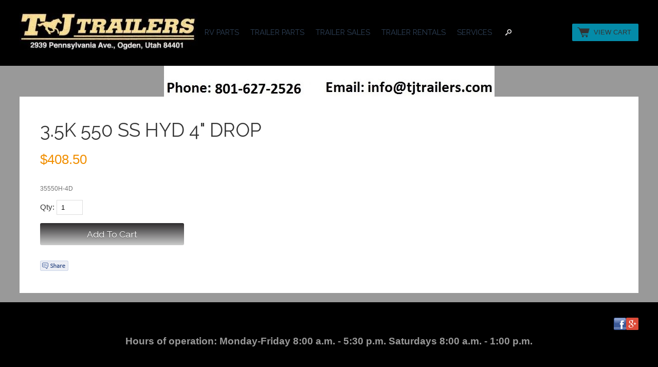

--- FILE ---
content_type: text/html; charset=ISO-8859-1
request_url: https://www.tjtrailers.com/store/35k-550-ss-hyd-4-drop.html
body_size: 12037
content:
<!doctype html><html><head>
<meta name="generator" content="ShopSite Pro 12 sp2 r2.1 (sc - BB-Product.sst)">
<meta name="web_author" content="ShopSite.com Template - Sector BB-Theme">
<meta http-equiv="content-type" content="text/html; charset=iso-8859-1">
<meta http-equiv="content-language" content="en-US">
<meta name="viewport" content="width=device-width, initial-scale=1.0">
<meta name="keywords" content="3.5K 550 SS HYD 4" DROP">
<meta name="description" content="3.5K 550 SS HYD 4" DROP">
<meta property="og:type" content="product">
<meta property="og:title" content="3.5K 550 SS HYD 4" DROP">
<meta property="og:description" content="Love This : 3.5K 550 SS HYD 4" DROP">
<meta property="og:url" content="https://www.tjtrailers.com/store/35k-550-ss-hyd-4-drop.html">
<meta property="og:site_name" content="Trailer Parts from TJ Trailers"><title>3.5K 550 SS HYD 4" DROP</title>
<link rel="canonical" href="https://www.tjtrailers.com/store/35k-550-ss-hyd-4-drop.html">
<link rel="stylesheet" href="https://www.tjtrailers.com/store/publish/bb-basicmoreinfo.css">

<link rel="stylesheet" type="text/css" href="https://www.tjtrailers.com/store/publish/bb.css">
<link rel="stylesheet" type="text/css" href="https://www.tjtrailers.com/store/publish/bb-sector.css">
<script type="text/javascript" src="https://www.tjtrailers.com/store/publish/bb.js"></script>
<script type="text/javascript" src="https://www.tjtrailers.com/store/media/en-US/javascript/jquery/jquery.js"></script>
  <script type="text/javascript">
    var ss_jQuery = jQuery.noConflict(true);
</script>

  <script type="text/javascript" src="https://www.tjtrailers.com/store/media/en-US/javascript/jquery/json2.min.js"> </script>
  <script type="text/javascript">

function ss_handleResponse_inv(data) {
  var cnt = 0;
  while (data.getElementsByTagName("recid")[cnt] != undefined) {
    recid = data.getElementsByTagName("recid")[cnt].firstChild.nodeValue;
    msg = data.getElementsByTagName("message")[cnt].firstChild.nodeValue;
    id = document.getElementById('ss_inv' + recid);
    msg1 = msg.replace(/\"/g, '&quot;');
    msg2 = msg1.replace(/\|q\|/g, '"');
    id.innerHTML = msg2;
    cnt++;
  }
}
var ss_rec_str = '';
function ss_inv_getinfo() {
  var dataObj = {
     storeid: "*1684c5a9da8440321647a85e9d",
     itemnum: ss_rec_str
  }
  var data = ss_jQuery.param(dataObj, false);

  if (ss_rec_str != '') {
   ss_jQuery.ajax({ type: "GET",
    url: "https://www.tjtrailers.com/cgi-tjtrailers/sb/inv.cgi",
    data: data,
    dataType: "jsonp",
    crossDomain: true,
    jsonp: true,
    success: function(rdata, textStatus, jqXHR){
       if (window.DOMParser){
         parser=new DOMParser();
         data=parser.parseFromString(rdata.data,"text/xml");
         ss_handleResponse_inv(data);
       } else{ // Internet Explorer
         xmlDoc=new ActiveXObject("Microsoft.XMLDOM");
         xmlDoc.async=false;
         xmlDoc.loadXML(rdata.data);
         ss_handleResponse_inv(xmlDoc);
       }
    },
    error: function(jqXHR, textStatus, errorThrown){
           //            console.log(errorThrown);
    }
   });
 }
}
ss_jQuery(document).ready(function(){
  ss_inv_getinfo();
  return true;
});
  </script>
</head><body class="fullwidth bb-pr-product"><script type="text/javascript">
var _gaq = _gaq || [];
_gaq.push(['_setAccount', 'UA-12232082-1']);
_gaq.push(['_setDomainName', 'none']);
_gaq.push(['_setAllowLinker', true]);
_gaq.push(['_trackPageview']);
(function() {
var ga = document.createElement('script'); ga.type = 'text/javascript'; ga.async = true;

ga.src = ('https:' == document.location.protocol ? 'https://ssl' : 'http://www') + '.google-analytics.com/ga.js';
var s = document.getElementsByTagName('script')[0]; s.parentNode.insertBefore(ga, s);
})();
</script>
<script type="text/javascript">
function __utmLinker(param) { return(_gaq.push(['_link',param]))}
function __utmLinkPost(param) { return(_gaq.push(['_linkByPost',param]));}
</script>

<script type="text/javascript">var $ = ss_jQuery, jQuery = ss_jQuery;</script><header><div id="sa-header" class="olh">
    <div id="sa-leftheader" class="olhel">
        <div id="sa-logoin"><a href="https://www.tjtrailers.com/store/index.html" title="Trailer Parts from TJ Trailers"><img src="https://www.tjtrailers.com/store/media/InvertedLogo.jpg" alt="InvertedLogo"></a></div>        <div class="suckertreemenu">
<ul id="ShopSite">
  <li><a href="https://www.tjtrailers.com/store/rv-parts.html" style="" title="RV PARTS" >RV PARTS</a></li>
  <li><a href="https://www.tjtrailers.com/store/trailer-parts.html"  title="TRAILER PARTS" >TRAILER PARTS</a></li>
  <li><a href="https://www.tjtrailers.com/store/TrailerInventory.html"  title="TRAILER SALES" >TRAILER SALES</a></li>
  <li><a href="https://www.tjtrailers.com/store/rentals.html"  title="TRAILER RENTALS" >TRAILER RENTALS</a></li>
  <li><a href="https://www.tjtrailers.com/store/services-repairs.html"  title="SERVICES" >SERVICES</a></li>
</ul>
</div>
<script type="text/javascript">$("div.suckertreemenu").append("<a href=\"https://www.tjtrailers.com/store/index.html\" id=\"categoriesLink\" onclick=\"openVertical(); return false;\">Categories<\/a>"); $("ul#ShopSite").append("<div id=\"bb-navfade\" onclick=\"openVertical();\"><\/div>"); $("ul#ShopSite li").each(function() {if ($(this).children("ul").length > 0) {$(this).attr("class","bb-navfolder")}});
$("#ShopSite > li").each(function() {if ($(this).html().indexOf("tubular-axles-3k.html") != -1) {$(this).addClass("subcategory"); return false;}});function rdCheck(wels) {
  if (wels > $("div.olh").outerWidth()) {verticalNav();} 
  else if ($("html").attr("id") === "touch") {horizontalNavTouch();} 
  else {regularNav();}
}
$("document").ready(function() {
  var menuwidth = $("div.suckertreemenu").outerWidth();
  $(".olhel").each(function() {if ($(this).html().indexOf("suckertreemenu") == -1) {menuwidth = parseInt(menuwidth) + parseInt($(this).outerWidth());}});
  $(window).resize(debouncer(function() {rdCheck(menuwidth);}));
  rdCheck(menuwidth);
});
</script>
        <span id="sa-bonuslinks"></span>
        <span id="sa-searchtoggle">Search</span><script type="text/javascript">$("#sa-searchtoggle").click(function() {$("#bb-searchform").toggleClass("sa-active");});</script>    </div>
    <div id="sa-rightheader" class="olhel"><script type="text/javascript">DisplayMiniCart("ItemCount");</script></div>
</div>
<form action="https://www.tjtrailers.com/cgi-tjtrailers/sb/productsearch.cgi?storeid=*1684c5a9da8440321647a85e9d" method="post" id="bb-searchform"><input type="hidden" name="storeid" value="*1684c5a9da8440321647a85e9d"><span id="search-area"><input type="text" name="search_field" id="search-field" size="20" value="Search" onFocus="value=''"><input type="submit" id="search-submit" value="Go"></span></form></header>
<div id="sa-headerimgin"><img src="https://www.tjtrailers.com/store/media/Contact.jpg" alt="Contact"></div><div id="bb-content"><div id="bb-inner"><div id="bb-miinfo" itemscope itemtype="http://schema.org/Product" class="lmt">
  <h1 id="bbnme" itemprop="name">3.5K 550 SS HYD 4" DROP</h1>    <div class="bb-price Normal" id="bb-pricetwoline" itemprop="offers" itemscope itemtype="http://schema.org/Offer">
    
      <span class="bb-saleprice">$<span itemprop="price">408.50</span></span> 
  	<span class="hidden" itemprop="availability" content="in stock">in stock</span><meta itemprop="priceCurrency" content="USD">
</div>

 
  <span itemprop="sku" content="35550H-4D" id="bb-misku" class="Plain Small">35550H-4D</span><form id="bb-miform" action="https://www.tjtrailers.com/cgi-tjtrailers/sb/order.cgi" method="post" onsubmit="return selectCheck(this);"><input type="hidden" name="storeid" value="*1684c5a9da8440321647a85e9d"><input type="hidden" name="dbname" value="products"><input type="hidden" name="function" value="add">
<input type="hidden" name="itemnum" value="266">
 
<span id="bb-miqty">Qty: <input type="text" size="3" value="1" name="266:qnty"></span><input id="bb-miaddtxt" class="bb-bigsubmit" type="submit" value="Add To Cart"> 
</form>
<div class="clear"></div>
<div id="bbsocialshare"><a href="http://www.facebook.com/sharer.php?u=http%3A%2F%2Fwww.tjtrailers.com%2Fstore%2F35k-550-ss-hyd-4-drop.html" onclick="window.open(this.href,'','width=650,height=430,scrollbars=true,status=0,menubar=0,toolbar=0');return false;" class="fb_share"  target="_blank"><img class="fb_share" src="https://www.tjtrailers.com/store/media/en-US/logo/facebook-share.png" alt="Share on Facebook" title="Share on Facebook"></a><div id="gplus_share"><g:plus action="share" height="20" annotation="none"></g:plus></div>
</div>
</div><!-- closing bb-miinfo -->
  <div class="clear"></div>
  
<div id="bb-mi-createdtable" class="bb-mi-regsection lmt">
          </div>
<div class="clear"></div></div></div>


<footer>
<div id="bb-footer7">
  <div id="bb-footer7follow"><a href="https://www.facebook.com/TJTrailers" class="social_follow fb_follow" target="_blank"><img class="social_follow fb_follow" src="https://www.tjtrailers.com/store/media/en-US/logo/facebook.png" alt="Like our Facebook Page" title="Like our Facebook Page"></a><a class="social_follow gplus_follow" href="https://plus.google.com/brandon@tjtrailers.com/about" target="_blank"><img class="social_follow gplus_follow" src="https://www.tjtrailers.com/store/media/en-US/logo/googleplus.png" alt="Follow us on Google Plus" title="Follow us on Google Plus"></a></div>
      <div class="clear"></div>
<div class="clear"></div>
<div id="bb-footer1footer"><p><span style="font-size: 14pt;"><strong>Hours of operation: Monday-Friday 8:00 a.m. - 5:30 p.m. Saturdays 8:00 a.m. - 1:00 p.m.</strong></span></p></div><div class="clear"></div><div id="bb-footeradditionallinks">
<a href="https://www.tjtrailers.com/cgi-tjtrailers/sb/order.cgi?func=3&amp;storeid=*1684c5a9da8440321647a85e9d&amp;html_reg=html" title="Your Account">Your Account</a></div>
</div></footer>




<link href="//fonts.googleapis.com/css?family=Raleway:400,300,700" rel="stylesheet" type="text/css"><script type="text/javascript">
!function(d,s,i,c){var j,f=d.getElementsByTagName(s)[0];if(!d.getElementById(i)){j=d.createElement(s);j.type='text/javascript';j.async=true;j.id=i;j.src=c;f.parentNode.insertBefore(j,f)}}(document,"script","gplus-plusjs","https://apis.google.com/js/plusone.js");
</script>
<script type="text/javascript">$(document).ready(function(){$('.bb-prodprc').each(function(){e=$(this);var a=e.attr('data-price');if(a) {var subs = a.replace(/,/g, '').split('|');for (i = 0; i < subs.length; i++) {subs[i] = parseFloat(subs[i]);}; var prc='$'+Number(subs.min()).toFixed(2);if ((subs.min()) != (subs.max())) prc += ' - ' + '$' + Number(subs.max()).toFixed(2);e.text(e.text() + prc); e.removeAttr('data-price');}});});</script>
<script type="text/javascript" src="https://www.tjtrailers.com/store/publish/bb-matchHeight.js"></script>
<script type="text/javascript">(function($) {$(function() {var byRow = $('body'); $('.bb-loopheight').each(function() {$(this).children('.bb-matchheight').matchHeight(byRow);});});})(ss_jQuery);</script>
<script type="text/javascript" src="https://www.tjtrailers.com/store/publish/bb-modernizr.js"></script>
<script type="text/javascript">$("table").each(function() {if (($(this).outerWidth()) > ($(this).parent().outerWidth())) {$(this).addClass("tabletoobig");}});</script>
<script type="text/javascript" src="https://www.tjtrailers.com/store/publish/bb-menushrinking.js"></script>
<script type="text/javascript">function init() {window.addEventListener('scroll', function(e){var distanceY = window.pageYOffset || document.documentElement.scrollTop, shrinkOn = 150, header = document.querySelector("header"); if (distanceY > shrinkOn) {classie.add(header,"bb-headersmaller");} else {if (classie.has(header,"bb-headersmaller")) {classie.remove(header,"bb-headersmaller");};};});}; window.onload = init(); </script>
<script type="text/javascript">ss_jQuery("body").css("paddingTop",(ss_jQuery("header").outerHeight()));</script>
</body>
</html>


--- FILE ---
content_type: text/html; charset=utf-8
request_url: https://accounts.google.com/o/oauth2/postmessageRelay?parent=https%3A%2F%2Fwww.tjtrailers.com&jsh=m%3B%2F_%2Fscs%2Fabc-static%2F_%2Fjs%2Fk%3Dgapi.lb.en.OE6tiwO4KJo.O%2Fd%3D1%2Frs%3DAHpOoo_Itz6IAL6GO-n8kgAepm47TBsg1Q%2Fm%3D__features__
body_size: 160
content:
<!DOCTYPE html><html><head><title></title><meta http-equiv="content-type" content="text/html; charset=utf-8"><meta http-equiv="X-UA-Compatible" content="IE=edge"><meta name="viewport" content="width=device-width, initial-scale=1, minimum-scale=1, maximum-scale=1, user-scalable=0"><script src='https://ssl.gstatic.com/accounts/o/2580342461-postmessagerelay.js' nonce="1OdeXqWnj548V8fz_Spu_Q"></script></head><body><script type="text/javascript" src="https://apis.google.com/js/rpc:shindig_random.js?onload=init" nonce="1OdeXqWnj548V8fz_Spu_Q"></script></body></html>

--- FILE ---
content_type: text/css
request_url: https://www.tjtrailers.com/store/publish/bb-sector.css
body_size: 8254
content:
header {display: block; width: 100%; margin: 0px; padding: 0px; clear: both; text-align: center;}
header, header.bb-headersmaller {color: #FFFFFF; position: fixed; top: 0px; left: 0px; padding: 0px; margin: 0px; z-index: 10000; background: #000000;}
div#sa-header {padding: 18px 0px; text-align: justify; width: 94%; max-width: 100%; margin: 0px auto; -webkit-transition: all .25s ease-out; -o-transition: all .25s ease-out; transition: all .25s ease-out;}
header.bb-headersmaller div#sa-header {padding: 0px 0px 0px 0px; text-align: justify; -webkit-transition: all .25s ease-out; -o-transition: all .25s ease-out; transition: all .25s ease-out;}
div#sa-header:after {content: ''; display: inline-block; width: 100%;}
div#sa-header > div, div#sa-header div, div#sa-leftheader > div, div#sa-leftheader div {display: inline-block; zoom: 1; *display: inline; vertical-align: middle;}
div#sa-header > div {height: 100%; overflow: visible; white-space: nowrap; position: relative; top: 7px;}
span#span#sa-bonuslinks {position: relative; top: 1px;}
div#sa-makelogoin {padding: 0px 30px 0px 0px;}
div#sa-logoin, div#sa-headerin {display: inline-block; zoom: 1; *display: inline; max-width: 40%; vertical-align: middle; height: 100%;}
div#sa-logoin:before, div#sa-headerin:before {content: ''; display: inline-block; vertical-align: middle; height: 100%;}
div#sa-logoin img, div#sa-headerin img {max-height: 150px; max-width: 100%; -webkit-transition: all .2s ease-out; -o-transition: all .2s ease-out; transition: all .2s ease-out;}
header.bb-headersmaller div#sa-logoin img, header.bb-headersmaller div#sa-headerin img {max-height: 90px; -webkit-transition: all .2s ease-out; -o-transition: all .2s ease-out; transition: all .2s ease-out;}
div#sa-headerimgin {width: 100%; margin: 0px; text-align: center;}
div#sa-headerimgin img {display: block; max-width: 100%; margin: 0px auto;}
div#sa-makelogoin a {display: block; color: #FFFFFF; padding: 8px 14px; font-size: 180%; text-transform: uppercase;}
div.suckertreemenu {margin: 0px 0px 0px auto; display: inline-block; zoom: 1; *display: inline; vertical-align: middle;}
div.suckertreemenu ul#ShopSite > li a, span#sa-bonuslinks a {text-transform: uppercase; color: #2E4057; font-size: 100%; padding: 0px 9px; height: 34px; line-height: 34px;}
div.suckertreemenu ul#ShopSite li.subcategory > a {color: #FFFFFF;}
div.suckertreemenu ul#ShopSite > li:hover > a, span#sa-bonuslinks a:hover, div.suckertreemenu ul#ShopSite > li.subcategory:hover > a {color: #FFFFFF;}
span#sa-searchtoggle {display: inline-block; zoom: 1; *display: inline;  vertical-align: middle; height: 44px; width: 30px; cursor: pointer; background: url(../media/en-US/backgrounds/shared/bb-sprite.png)  center -220px no-repeat; text-indent: 400px; overflow: hidden; white-space: nowrap;}
form#bb-searchform {display: block; width: 100%; text-align: center; padding: 0px; margin: 0px; white-space: nowrap; background: #F8F8F8; -webkit-transition: all .25s ease-out; -o-transition: all .25s ease-out; transition: all .25s ease-out; height: 0; overflow: hidden;}
form#bb-searchform.sa-active {height: 150px;}
form#bb-searchform span#search-area {display: block; width: 94%; max-width: 100%; margin: 0px auto;}
input#search-field {width: 70%; font-size: 260%; background: #F8F8F8; color: #353535; border: 0px; border-bottom: 1px solid #000000; padding: 10px 0px; text-indent: 5%; margin: 40px auto;}
input#search-submit {max-width: 20%; font-size: 200%; background: #F8F8F8; border: 0px; color: #353535; margin: 40px auto;}
input#search-submit:hover {background: #F8F8F8; color: #353535;}
div#bb-miniflyout a {text-transform: uppercase; color: #353535; font-size: 90%; display: block; padding: 0px 14px 0px 42px; height: 34px; line-height: 34px; background: #048BA8 url(../media/en-US/backgrounds/shared/bb-sprite-dark.png) 0px -445px no-repeat; border-radius: 2px; -moz-border-radius: 2px; -webkit-border-radius: 2px; margin: 0px 0px 0px 8px;}
div#bb-miniflyout a:hover {background: #FFFFFF url(../media/en-US/backgrounds/shared/bb-sprite-dark.png) 0px -445px no-repeat; color: #353535;}
a.left_pagetitle, a.right_pagetitle, #bb-leftnav #bb-gcl a {padding: 2px; margin: 0px 0px 3px 0px; color: #353535;}
a.left_pagelink, a.right_pagelink {color: #353535; padding: 3px 0px; 0px; opacity: 0.7; filter: opacity(70);}
a.left_pagelink:hover, a.right_pagelink:hover {color: #048BA8; opacity: 1.0; filter: opacity(100);}
div#bb-content {min-height: 400px;}
footer {padding: 0px 0px 40px 0px; background: #000000; color: #999999;}
div#bb-footer7newsletterouter {background: #048BA8;}
a.footer_pagetitle {padding: 2px; margin: 0px 0px 3px 0px; color: #999999;}
a.footer_pagelink {color: #999999; padding: 3px 0px; 0px; opacity: 0.7; filter: opacity(70);}
a.footer_pagelink:hover {opacity: 1.0; filter: opacity(100);}
div#bb-footer7newstext {color: #000000; font-size: 140%; padding: 0px 14px; text-align: left;}
td#newsletter_submit input {background: #000000; padding: 6px 12px; color: #FFFFFF; text-shadow: none; font-size: 90%;}
div#bb-carousel, div#bb-pagebannercar {width: 94%; max-width: 100%; margin: 0px auto;}
div#bb-carousel, body.fullwidth div#bb-content div#bb-inner, body div#bb-menuscontainer, div#bb-pagebannercar {padding-top: 40px;}
div#bb-carousel, body.fullwidth div#bb-content div#bb-inner, body div#bb-menuscontainer, div#bb-pagebannercar {background: #FFFFFF; padding-left: 40px; padding-right: 40px;}
section#bb-bestsellers div#bb-divbestsellers h2#bb-globalcrosssellhdr {text-align: left;}
div#bb-divbestsellers, div#bb-scrolldivadd, div#bb-scrolldivdesc, div#bb-scrolldivreviews, div#bb-scrolldivprodcross, div#bb-scrolldivstorecross, div#bb-scrolldivhow, div#bb-scrolldivsize, div#bb-regproddivcross 
{padding: 40px 0px;}
div#bb-miimghalf div#bb-zoomcontain {margin-bottom: 50px;}
div#bb-carouselinner, div#bb-pagebannerinner {padding: 0px; width: 100%; max-width: 100%;}
h1#bbnme {font-size: 250%; line-height: 140%;}
a.left_pagetitle, a.right_pagetitle, a.footer_pagetitle, #bb-leftnav #bb-gcl a {font-size: 110%;}
h1, h2, span.slidetitle, div#sa-makelogoin, div.suckertreemenu ul#ShopSite > li, a.left_pagetitle, a.right_pagetitle, a.footer_pagetitle, #bb-leftnav #bb-gcl a, 
input[type=submit], input[type="submit"], a.bb-abutton, .buttons a, div#bb-scrolldivreviews a.reviews_write_review_link
, div#bb-footer7newstext, span#sa-bonuslinks a
{font-family: 'Raleway', sans-serif;}
.bb-btns {text-align: center; clear: both; padding: 30px 0px 0px 0px;}
input[type=submit], input[type="submit"], a.bb-abutton, .buttons a, div#bb-scrolldivreviews a.reviews_write_review_link {border: 0px; text-shadow: rgba(0,0,0,.4) 0 1px 0; background: #2F2D2E; margin-top: 2px; margin-bottom: 2px; padding: 9px 12px 7px 12px; border-radius: 3px; -moz-border-radius: 3px; -webkit-border-radius: 3px; color: #FFFFFF; cursor: pointer; font-size: 11pt; -webkit-appearance: none; background: #2F2D2E; background: -webkit-gradient(linear, left top, left bottom, from(#2F2D2E), to(#CCCCCC)); background: -webkit-linear-gradient(top, #2F2D2E, #CCCCCC); background: -moz-linear-gradient(top, #2F2D2E, #CCCCCC); background: -ms-linear-gradient(top, #2F2D2E, #CCCCCC); background: -o-linear-gradient(top, #2F2D2E, #CCCCCC);}
a.bb-abutton, .buttons a, div#bb-scrolldivreviews a.reviews_write_review_link {display: inline-block; zoom: 1; *display: inline;}
input[type=submit]:hover, input[type="submit"]:hover, a.bb-abutton:hover, .buttons a:hover, div#bb-scrolldivreviews a.reviews_write_review_link:hover {background: #CCCCCC;}
input.button7, div.ss_wl_sort input[type="submit"], input.button68 {background: #BFBFBF; background: -webkit-gradient(linear, left top, left bottom, from(#8C8989), to(#A3A1A1)); background: -webkit-linear-gradient(top, #8C8989, #A3A1A1); background: -moz-linear-gradient(top, #8C8989, #A3A1A1); background: -ms-linear-gradient(top, #8C8989, #A3A1A1); background: -o-linear-gradient(top, #8C8989, #A3A1A1);}
input.button7:hover, div.ss_wl_sort input[type="submit"]:hover, input.button68:hover {background: #A3A1A1;}

@media screen and (max-width : 751px) {
span#sa-bonuslinks, div#bb-miniflyout a span {display: none;}
div#bb-miniflyout a {margin: 0px; padding: 0px 6px 0px 42px;}
}
@media screen and (max-width : 500px) {
}



--- FILE ---
content_type: application/javascript
request_url: https://www.tjtrailers.com/store/publish/bb.js
body_size: 9334
content:
function savings(r,s,f) {var percent = 100-((s/r)*100).toFixed(0); var saved = (s-r).toFixed(2); if (f == "percentonly") {document.write("(" + percent + "% off) ");}else {document.write("$" + saved + " (" + percent + "%) ");}}
Array.prototype.max = function() {var max = this[0];var len = this.length;for (var i = 1; i < len; i++) if (this[i] > max) max = this[i];return max;}
Array.prototype.min = function() {var min = this[0];var len = this.length;for (var i = 1; i < len; i++) if (this[i] < min) min = this[i];return min;}
function genToggle(elone,eltwo) {var elorig = document.getElementById(elone); var elnew = document.getElementById(eltwo); if (elorig != null) {elorig.setAttribute('id',eltwo);} else {elnew.setAttribute('id',elone);};}
function selectCheck(f) {var popts = f.getElementsByTagName("select"); for (var i=0;i<popts.length;i++) {var lasttwo = popts[i].value.substr(-2); if (lasttwo == ";n") {popts[i].setAttribute("class","notselected"); alert("Oops, you still need to select an option "); return false;};}}
function checkSubproducts(f) {var itemnum = ss_jQuery('input[name=itemnum]:checked',f);if(itemnum.length >= 1)return true;else{alert("Oops, you still need to select an option ");return false;}}
function verticalNav() {if ($("div.suckertreemenu ul#ShopSite").parent().attr("id") != "verticalNav") {$("div.suckertreemenu ul#ShopSite").parent().attr("id","verticalNav");$("div.suckertreemenu a").on("click",function(event) {if ($(this).parent("li").children("ul").length > 0) {$(this).parent().children("ul").slideToggle(); event.preventDefault();}}); $("#bb-fade").click(function() {openVertical();});}}
function horizontalNavTouch() {menuReset(); if ($("ul#ShopSite").is(":hidden")) {$("div.suckertreemenu ul#ShopSite").attr("style","display:''");}; $("div.suckertreemenu ul#ShopSite").parent().attr("id","horizontalNavTouch"); $("ul#ShopSite > li.bb-navfolder").children("a").focus(function() {$(".bb-navfolder").children("ul").hide(); $(this).parent().children("ul").toggle(); $(this).click(function(){return false; $(this).preventDefault();});});}
function regularNav() {menuReset(); if ($("ul#ShopSite").is(":hidden")) {$("div.suckertreemenu ul#ShopSite").attr("style","display:''");}; $("div.suckertreemenu ul#ShopSite").parent().attr("id","horizontalNav");}
function menuReset() {$("div.suckertreemenu ul#ShopSite li ul").each(function() {$(this).css("display","");});}
function openVertical() {$("div#verticalNav ul#ShopSite").toggle();}
function sizePop() {$("#bb-sizepopup").toggle(); return false;}
function debouncer( func , timeout ) {var timeoutID , timeout = timeout || 100; return function () {var scope = this , args = arguments; clearTimeout( timeoutID ); timeoutID = setTimeout( function () {func.apply( scope , Array.prototype.slice.call( args ) );} , timeout );}}
function DisplayMiniCart(format) {document.write("<div id=\"bb-miniflyout\">");var cookies=document.cookie;var start = cookies.indexOf("ss_cart_0001141394=");var cartvalues = "";var linecount = 0;var start1;var end1;var tmp;if (start == -1) {document.write("<a id=\"bb-minicart\" href=\"https://www.tjtrailers.com/cgi-tjtrailers/sb/order.cgi?storeid=*1684c5a9da8440321647a85e9d&amp;function=show\" title=\"View Cart\" rel=\"nofollow\"><span id=\"bb-miniview\">View Cart<\/a>");}else {document.write("<a id=\"bb-minicart\" href=\"https://www.tjtrailers.com/cgi-tjtrailers/sb/order.cgi?storeid=*1684c5a9da8440321647a85e9d&amp;function=show\" title=\"View Cart\" rel=\"nofollow\"><span id=\"bb-minicount\">");start = cookies.indexOf("=", start) +1;var end = cookies.indexOf(";", start);if (end == -1) {end = cookies.length;};cartvalues = unescape(cookies.substring(start,end));start = 0;while ((start = cartvalues.indexOf("|", start)) != -1){start++;end = cartvalues.indexOf("|", start);if (end != -1){linecount++;if (linecount == 2) {tmp = cartvalues.substring(start,end);colon = tmp.indexOf(":", 0);document.write(tmp.substring(colon+1,end - start));if ((tmp.substring(colon+1,end - start)) == 1){document.write("<\/span><span id=\"bb-miniview\">Item<\/span>");}else {document.write("<\/span><span id=\"bb-miniview\">Items<\/span>");};};if ((format == "Subtotal") && (linecount == 3)){document.write("<span id=\"bb-minitotal\">");tmp = cartvalues.substring(start,end);colon = tmp.indexOf(":", 0);document.write(tmp.substring(colon+1,end - start));document.write("<\/span><\/a>");};if ((format == "Detail") && (linecount == 3)) {start1 = start;end1 = end;document.write("<\/span><\/a><div class=\"bb-mini\"><div><table><tr><td class=\"bb-minittl bb-miniqty\">Qty<\/td>");document.write("<td class=\"bb-minittl bb-miniprd\">Product<\/td>");document.write("<td class=\"bb-minittl bb-miniprc\">Price</td><\/tr>");};if ((format == "Detail") && (linecount > 3)) {tmp = cartvalues.substring(start,end);colon = tmp.indexOf(":", 0);document.write("<tr>");document.write("<td class=\"bb-miniqty\">");document.write(tmp.substring(0,colon));document.write("<\/td><td class=\"bb-miniprd\">");colon2 = tmp.indexOf(":", colon+1);document.write(tmp.substring(colon2+1,end - start));document.write("<\/td><td class=\"bb-miniprc\">");document.write(tmp.substring(colon+1,colon2)); document.write("<\/td><\/tr>");}start = end;}else {break;};}if (format == "Detail") {document.write("<tr>");document.write("<td colspan=\"2\" class=\"bb-minisubtxt\"><a href=\"https://www.tjtrailers.com/cgi-tjtrailers/sb/order.cgi?storeid=*1684c5a9da8440321647a85e9d&amp;function=show\" title=\"View Cart\" rel=\"nofollow\">Subtotal<\/a><\/td>");document.write("<td class=\"bb-minisub\"><a href=\"https://www.tjtrailers.com/cgi-tjtrailers/sb/order.cgi?storeid=*1684c5a9da8440321647a85e9d&amp;function=show\" title=\"View Cart\" rel=\"nofollow\">");tmp = cartvalues.substring(start1,end1);colon = tmp.indexOf(":", 0);document.write(tmp.substring(colon+1,end1 - start1));document.write("<\/a><\/td><\/tr><\/table><\/div><\/div>");};if (format == "ItemCount"){document.write("<\/a>");}}document.write("<\/div>");}function DisplayRegistration(format,sepone,septwo) {var name="ss_reg_0001141394";var cookies=document.cookie;var start = cookies.indexOf(name + "=");var name = "";var start1;var end1;var tmp;var signed_in = -1;if (start != -1) {start = cookies.indexOf("=", start) +1;var end = cookies.indexOf("|", start);if (end != -1) {signed_in = cookies.indexOf("|yes", start);name = unescape(cookies.substring(start,end));if (signed_in != -1) {if (format == "flyout") {document.write("<span id=\"bb-regflyout\"><a id=\"bb-reglink\" class=\"bb-reglink\" href=\"https://www.tjtrailers.com/cgi-tjtrailers/sb/order.cgi?func=3&amp;storeid=*1684c5a9da8440321647a85e9d&amp;html_reg=html\" title=\"Your Account\" rel=\"nofollow\">Your Account<\/a><div><ul>");document.write("<li><a id=\"bb-regview\" class=\"bb-reglink\" href=\"https://www.tjtrailers.com/cgi-tjtrailers/sb/order.cgi?func=3&amp;storeid=*1684c5a9da8440321647a85e9d&amp;html_reg=html\" title=\"View/Edit Account\" rel=\"nofollow\"><b>View/Edit Account</b><\/a><\/li>");document.write("<li><a id=\"bb-reglout\" class=\"bb-reglink\" href=\"https://www.tjtrailers.com/cgi-tjtrailers/sb/order.cgi?func=4&amp;storeid=*1684c5a9da8440321647a85e9d&amp;html_reg=html\" title=\"Sign Out\" rel=\"nofollow\"><b>Sign Out</b><\/a><\/li><\/ul><\/div><\/span>");}else {document.write("<span id=\"bb-regname\">" + name + "<\/span><a id=\"bb-regview\" class=\"bb-reglink\" href=\"https://www.tjtrailers.com/cgi-tjtrailers/sb/order.cgi?func=3&amp;storeid=*1684c5a9da8440321647a85e9d&amp;html_reg=html\" title=\"View/Edit Account\" rel=\"nofollow\"><b>View/Edit Account</b><\/a>");document.write("" + sepone + "<a id=\"bb-reglout\" class=\"bb-reglink\" href=\"https://www.tjtrailers.com/cgi-tjtrailers/sb/order.cgi?func=4&amp;storeid=*1684c5a9da8440321647a85e9d&amp;html_reg=html\" title=\"Sign Out\" rel=\"nofollow\"><b>Sign Out</b><\/a>");};}}};if (signed_in == -1) {if (format == "flyout") {document.write("<span id=\"bb-regflyout\"><a id=\"bb-reglink\" class=\"bb-reglink\" href=\"https://www.tjtrailers.com/cgi-tjtrailers/sb/order.cgi?func=2&amp;storeid=*1684c5a9da8440321647a85e9d&amp;html_reg=html\" title=\"Your Account\" rel=\"nofollow\">Your Account<\/a><div><ul>");document.write("<li><a id=\"bb-reglin\" class=\"bb-reglink\" href=\"https://www.tjtrailers.com/cgi-tjtrailers/sb/order.cgi?func=2&amp;storeid=*1684c5a9da8440321647a85e9d&amp;html_reg=html\" title=\"Click here to Sign In\" rel=\"nofollow\">Click here to <b>Sign In</b><\/a><\/li>");document.write("<li><a id=\"bb-regreg\" class=\"bb-reglink\" href=\"https://www.tjtrailers.com/cgi-tjtrailers/sb/order.cgi?func=1&amp;storeid=*1684c5a9da8440321647a85e9d&amp;html_reg=html\" title=\"Click here to Register\" rel=\"nofollow\">Click here to <b>Register</b><\/a><\/li><\/ul><\/div><\/span>");}else {document.write("<a id=\"bb-reglin\" class=\"bb-reglink\" href=\"https://www.tjtrailers.com/cgi-tjtrailers/sb/order.cgi?func=2&amp;storeid=*1684c5a9da8440321647a85e9d&amp;html_reg=html\" title=\"Click here to Sign In\" rel=\"nofollow\">Click here to <b>Sign In</b><\/a>" + septwo);document.write("<a id=\"bb-regreg\" class=\"bb-reglink\" href=\"https://www.tjtrailers.com/cgi-tjtrailers/sb/order.cgi?func=1&amp;storeid=*1684c5a9da8440321647a85e9d&amp;html_reg=html\" title=\"Click here to Register\" rel=\"nofollow\">Click here to <b>Register</b><\/a>");};}}
